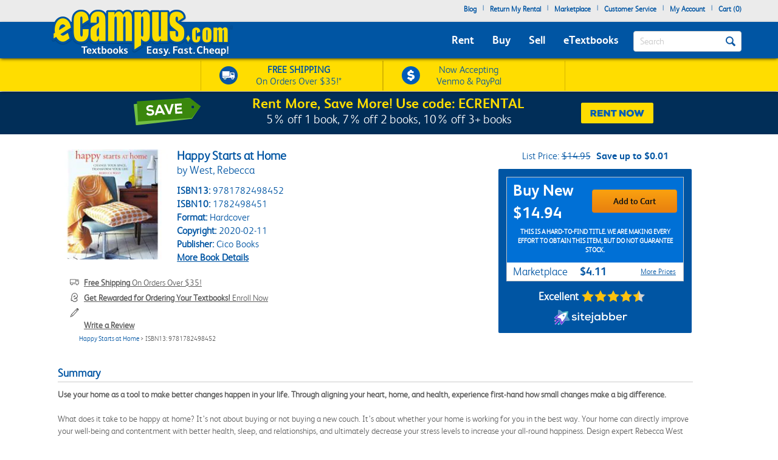

--- FILE ---
content_type: application/javascript; charset=UTF-8
request_url: https://static.sitejabber.com/widget-product-review-page/ecampus.com/1?product_id=9781782498452&test=0&widget_version=2&cache_version=1765477402&referrer_url=https%3A%2F%2Fwww.ecampus.com%2Fhappy-starts-home-west-rebecca%2Fbk%2F9781782498452%26pos%3D1
body_size: -52
content:
STJRV2.ErrorHandler({"status":"error","code":404,"message":"Missing or invalid widget settings.","request":"\/widget-product-review-page\/ecampus.com\/1","query":{"product_id":"9781782498452","test":"0","widget_version":"2","cache_version":"1765477402","referrer_url":"https:\/\/www.ecampus.com\/happy-starts-home-west-rebecca\/bk\/9781782498452&pos=1"},"form_data":[]});